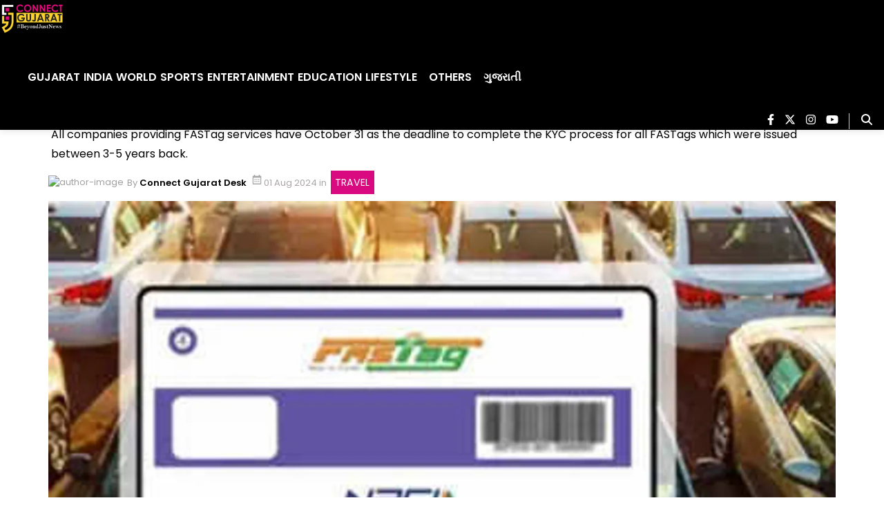

--- FILE ---
content_type: text/html; charset=utf-8
request_url: https://www.google.com/recaptcha/api2/aframe
body_size: 268
content:
<!DOCTYPE HTML><html><head><meta http-equiv="content-type" content="text/html; charset=UTF-8"></head><body><script nonce="_OqB9g6Z_33NuvngfD1FNQ">/** Anti-fraud and anti-abuse applications only. See google.com/recaptcha */ try{var clients={'sodar':'https://pagead2.googlesyndication.com/pagead/sodar?'};window.addEventListener("message",function(a){try{if(a.source===window.parent){var b=JSON.parse(a.data);var c=clients[b['id']];if(c){var d=document.createElement('img');d.src=c+b['params']+'&rc='+(localStorage.getItem("rc::a")?sessionStorage.getItem("rc::b"):"");window.document.body.appendChild(d);sessionStorage.setItem("rc::e",parseInt(sessionStorage.getItem("rc::e")||0)+1);localStorage.setItem("rc::h",'1769076638391');}}}catch(b){}});window.parent.postMessage("_grecaptcha_ready", "*");}catch(b){}</script></body></html>